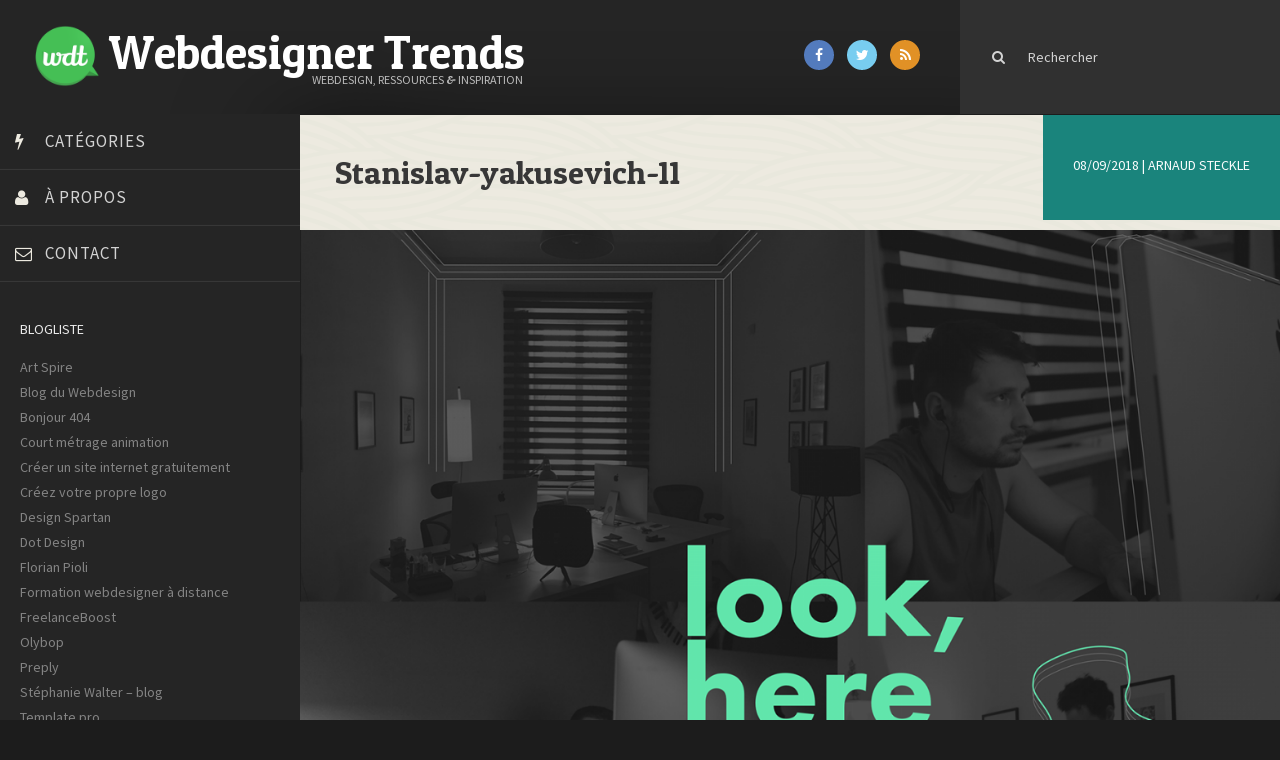

--- FILE ---
content_type: text/html; charset=utf-8
request_url: https://www.google.com/recaptcha/api2/aframe
body_size: 266
content:
<!DOCTYPE HTML><html><head><meta http-equiv="content-type" content="text/html; charset=UTF-8"></head><body><script nonce="Iud0AJHM8S1PGwPTbwL-sw">/** Anti-fraud and anti-abuse applications only. See google.com/recaptcha */ try{var clients={'sodar':'https://pagead2.googlesyndication.com/pagead/sodar?'};window.addEventListener("message",function(a){try{if(a.source===window.parent){var b=JSON.parse(a.data);var c=clients[b['id']];if(c){var d=document.createElement('img');d.src=c+b['params']+'&rc='+(localStorage.getItem("rc::a")?sessionStorage.getItem("rc::b"):"");window.document.body.appendChild(d);sessionStorage.setItem("rc::e",parseInt(sessionStorage.getItem("rc::e")||0)+1);localStorage.setItem("rc::h",'1769820844421');}}}catch(b){}});window.parent.postMessage("_grecaptcha_ready", "*");}catch(b){}</script></body></html>